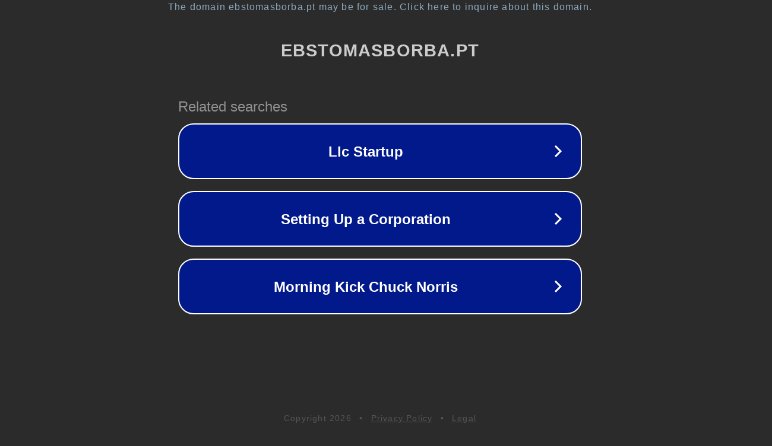

--- FILE ---
content_type: text/html; charset=utf-8
request_url: https://ebstomasborba.pt/o-condutor-contribui-para-o-aumento-da-poluicao-ambiental-quando/
body_size: 1138
content:
<!doctype html>
<html data-adblockkey="MFwwDQYJKoZIhvcNAQEBBQADSwAwSAJBANDrp2lz7AOmADaN8tA50LsWcjLFyQFcb/P2Txc58oYOeILb3vBw7J6f4pamkAQVSQuqYsKx3YzdUHCvbVZvFUsCAwEAAQ==_L5SNMdA0n2PdxpkjZ23d6zRzXVhWNwMyFUROGriaMKpYwVY0JL2QdWWIq8DeYFOCSavvWKcnM6yiu1kDIYSsmA==" lang="en" style="background: #2B2B2B;">
<head>
    <meta charset="utf-8">
    <meta name="viewport" content="width=device-width, initial-scale=1">
    <link rel="icon" href="[data-uri]">
    <link rel="preconnect" href="https://www.google.com" crossorigin>
</head>
<body>
<div id="target" style="opacity: 0"></div>
<script>window.park = "[base64]";</script>
<script src="/bHXMRZLjm.js"></script>
</body>
</html>
